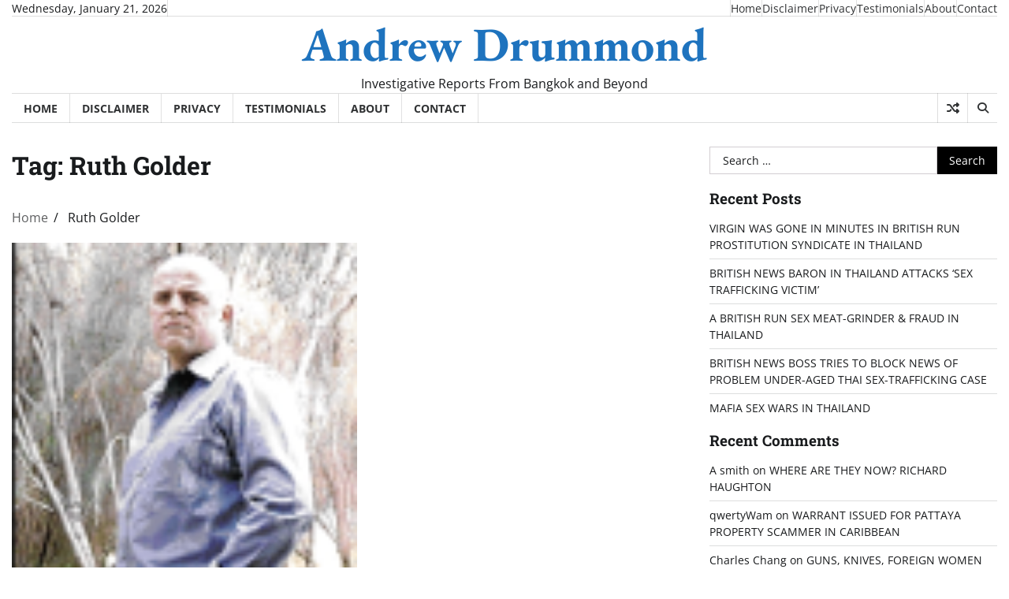

--- FILE ---
content_type: text/html; charset=UTF-8
request_url: https://www.andrew-drummond.news/tag/ruth-golder/
body_size: 10994
content:
<!doctype html>
<html lang="en-GB">

<head>
	<meta charset="UTF-8">
	<meta name="viewport" content="width=device-width, initial-scale=1">
	<link rel="profile" href="https://gmpg.org/xfn/11">

	<title>Ruth Golder &#8211; Andrew Drummond</title>
<meta name='robots' content='max-image-preview:large' />
<link rel='dns-prefetch' href='//www.andrew-drummond.news' />
<link rel="alternate" type="application/rss+xml" title="Andrew Drummond &raquo; Feed" href="https://www.andrew-drummond.news/feed/" />
<link rel="alternate" type="application/rss+xml" title="Andrew Drummond &raquo; Comments Feed" href="https://www.andrew-drummond.news/comments/feed/" />
<link rel="alternate" type="application/rss+xml" title="Andrew Drummond &raquo; Ruth Golder Tag Feed" href="https://www.andrew-drummond.news/tag/ruth-golder/feed/" />
<style id='wp-img-auto-sizes-contain-inline-css'>
img:is([sizes=auto i],[sizes^="auto," i]){contain-intrinsic-size:3000px 1500px}
/*# sourceURL=wp-img-auto-sizes-contain-inline-css */
</style>
<style id='wp-emoji-styles-inline-css'>

	img.wp-smiley, img.emoji {
		display: inline !important;
		border: none !important;
		box-shadow: none !important;
		height: 1em !important;
		width: 1em !important;
		margin: 0 0.07em !important;
		vertical-align: -0.1em !important;
		background: none !important;
		padding: 0 !important;
	}
/*# sourceURL=wp-emoji-styles-inline-css */
</style>
<style id='wp-block-library-inline-css'>
:root{--wp-block-synced-color:#7a00df;--wp-block-synced-color--rgb:122,0,223;--wp-bound-block-color:var(--wp-block-synced-color);--wp-editor-canvas-background:#ddd;--wp-admin-theme-color:#007cba;--wp-admin-theme-color--rgb:0,124,186;--wp-admin-theme-color-darker-10:#006ba1;--wp-admin-theme-color-darker-10--rgb:0,107,160.5;--wp-admin-theme-color-darker-20:#005a87;--wp-admin-theme-color-darker-20--rgb:0,90,135;--wp-admin-border-width-focus:2px}@media (min-resolution:192dpi){:root{--wp-admin-border-width-focus:1.5px}}.wp-element-button{cursor:pointer}:root .has-very-light-gray-background-color{background-color:#eee}:root .has-very-dark-gray-background-color{background-color:#313131}:root .has-very-light-gray-color{color:#eee}:root .has-very-dark-gray-color{color:#313131}:root .has-vivid-green-cyan-to-vivid-cyan-blue-gradient-background{background:linear-gradient(135deg,#00d084,#0693e3)}:root .has-purple-crush-gradient-background{background:linear-gradient(135deg,#34e2e4,#4721fb 50%,#ab1dfe)}:root .has-hazy-dawn-gradient-background{background:linear-gradient(135deg,#faaca8,#dad0ec)}:root .has-subdued-olive-gradient-background{background:linear-gradient(135deg,#fafae1,#67a671)}:root .has-atomic-cream-gradient-background{background:linear-gradient(135deg,#fdd79a,#004a59)}:root .has-nightshade-gradient-background{background:linear-gradient(135deg,#330968,#31cdcf)}:root .has-midnight-gradient-background{background:linear-gradient(135deg,#020381,#2874fc)}:root{--wp--preset--font-size--normal:16px;--wp--preset--font-size--huge:42px}.has-regular-font-size{font-size:1em}.has-larger-font-size{font-size:2.625em}.has-normal-font-size{font-size:var(--wp--preset--font-size--normal)}.has-huge-font-size{font-size:var(--wp--preset--font-size--huge)}.has-text-align-center{text-align:center}.has-text-align-left{text-align:left}.has-text-align-right{text-align:right}.has-fit-text{white-space:nowrap!important}#end-resizable-editor-section{display:none}.aligncenter{clear:both}.items-justified-left{justify-content:flex-start}.items-justified-center{justify-content:center}.items-justified-right{justify-content:flex-end}.items-justified-space-between{justify-content:space-between}.screen-reader-text{border:0;clip-path:inset(50%);height:1px;margin:-1px;overflow:hidden;padding:0;position:absolute;width:1px;word-wrap:normal!important}.screen-reader-text:focus{background-color:#ddd;clip-path:none;color:#444;display:block;font-size:1em;height:auto;left:5px;line-height:normal;padding:15px 23px 14px;text-decoration:none;top:5px;width:auto;z-index:100000}html :where(.has-border-color){border-style:solid}html :where([style*=border-top-color]){border-top-style:solid}html :where([style*=border-right-color]){border-right-style:solid}html :where([style*=border-bottom-color]){border-bottom-style:solid}html :where([style*=border-left-color]){border-left-style:solid}html :where([style*=border-width]){border-style:solid}html :where([style*=border-top-width]){border-top-style:solid}html :where([style*=border-right-width]){border-right-style:solid}html :where([style*=border-bottom-width]){border-bottom-style:solid}html :where([style*=border-left-width]){border-left-style:solid}html :where(img[class*=wp-image-]){height:auto;max-width:100%}:where(figure){margin:0 0 1em}html :where(.is-position-sticky){--wp-admin--admin-bar--position-offset:var(--wp-admin--admin-bar--height,0px)}@media screen and (max-width:600px){html :where(.is-position-sticky){--wp-admin--admin-bar--position-offset:0px}}

/*# sourceURL=wp-block-library-inline-css */
</style><style id='global-styles-inline-css'>
:root{--wp--preset--aspect-ratio--square: 1;--wp--preset--aspect-ratio--4-3: 4/3;--wp--preset--aspect-ratio--3-4: 3/4;--wp--preset--aspect-ratio--3-2: 3/2;--wp--preset--aspect-ratio--2-3: 2/3;--wp--preset--aspect-ratio--16-9: 16/9;--wp--preset--aspect-ratio--9-16: 9/16;--wp--preset--color--black: #000000;--wp--preset--color--cyan-bluish-gray: #abb8c3;--wp--preset--color--white: #ffffff;--wp--preset--color--pale-pink: #f78da7;--wp--preset--color--vivid-red: #cf2e2e;--wp--preset--color--luminous-vivid-orange: #ff6900;--wp--preset--color--luminous-vivid-amber: #fcb900;--wp--preset--color--light-green-cyan: #7bdcb5;--wp--preset--color--vivid-green-cyan: #00d084;--wp--preset--color--pale-cyan-blue: #8ed1fc;--wp--preset--color--vivid-cyan-blue: #0693e3;--wp--preset--color--vivid-purple: #9b51e0;--wp--preset--gradient--vivid-cyan-blue-to-vivid-purple: linear-gradient(135deg,rgb(6,147,227) 0%,rgb(155,81,224) 100%);--wp--preset--gradient--light-green-cyan-to-vivid-green-cyan: linear-gradient(135deg,rgb(122,220,180) 0%,rgb(0,208,130) 100%);--wp--preset--gradient--luminous-vivid-amber-to-luminous-vivid-orange: linear-gradient(135deg,rgb(252,185,0) 0%,rgb(255,105,0) 100%);--wp--preset--gradient--luminous-vivid-orange-to-vivid-red: linear-gradient(135deg,rgb(255,105,0) 0%,rgb(207,46,46) 100%);--wp--preset--gradient--very-light-gray-to-cyan-bluish-gray: linear-gradient(135deg,rgb(238,238,238) 0%,rgb(169,184,195) 100%);--wp--preset--gradient--cool-to-warm-spectrum: linear-gradient(135deg,rgb(74,234,220) 0%,rgb(151,120,209) 20%,rgb(207,42,186) 40%,rgb(238,44,130) 60%,rgb(251,105,98) 80%,rgb(254,248,76) 100%);--wp--preset--gradient--blush-light-purple: linear-gradient(135deg,rgb(255,206,236) 0%,rgb(152,150,240) 100%);--wp--preset--gradient--blush-bordeaux: linear-gradient(135deg,rgb(254,205,165) 0%,rgb(254,45,45) 50%,rgb(107,0,62) 100%);--wp--preset--gradient--luminous-dusk: linear-gradient(135deg,rgb(255,203,112) 0%,rgb(199,81,192) 50%,rgb(65,88,208) 100%);--wp--preset--gradient--pale-ocean: linear-gradient(135deg,rgb(255,245,203) 0%,rgb(182,227,212) 50%,rgb(51,167,181) 100%);--wp--preset--gradient--electric-grass: linear-gradient(135deg,rgb(202,248,128) 0%,rgb(113,206,126) 100%);--wp--preset--gradient--midnight: linear-gradient(135deg,rgb(2,3,129) 0%,rgb(40,116,252) 100%);--wp--preset--font-size--small: 12px;--wp--preset--font-size--medium: 20px;--wp--preset--font-size--large: 36px;--wp--preset--font-size--x-large: 42px;--wp--preset--font-size--regular: 16px;--wp--preset--font-size--larger: 36px;--wp--preset--font-size--huge: 48px;--wp--preset--spacing--20: 0.44rem;--wp--preset--spacing--30: 0.67rem;--wp--preset--spacing--40: 1rem;--wp--preset--spacing--50: 1.5rem;--wp--preset--spacing--60: 2.25rem;--wp--preset--spacing--70: 3.38rem;--wp--preset--spacing--80: 5.06rem;--wp--preset--shadow--natural: 6px 6px 9px rgba(0, 0, 0, 0.2);--wp--preset--shadow--deep: 12px 12px 50px rgba(0, 0, 0, 0.4);--wp--preset--shadow--sharp: 6px 6px 0px rgba(0, 0, 0, 0.2);--wp--preset--shadow--outlined: 6px 6px 0px -3px rgb(255, 255, 255), 6px 6px rgb(0, 0, 0);--wp--preset--shadow--crisp: 6px 6px 0px rgb(0, 0, 0);}:where(.is-layout-flex){gap: 0.5em;}:where(.is-layout-grid){gap: 0.5em;}body .is-layout-flex{display: flex;}.is-layout-flex{flex-wrap: wrap;align-items: center;}.is-layout-flex > :is(*, div){margin: 0;}body .is-layout-grid{display: grid;}.is-layout-grid > :is(*, div){margin: 0;}:where(.wp-block-columns.is-layout-flex){gap: 2em;}:where(.wp-block-columns.is-layout-grid){gap: 2em;}:where(.wp-block-post-template.is-layout-flex){gap: 1.25em;}:where(.wp-block-post-template.is-layout-grid){gap: 1.25em;}.has-black-color{color: var(--wp--preset--color--black) !important;}.has-cyan-bluish-gray-color{color: var(--wp--preset--color--cyan-bluish-gray) !important;}.has-white-color{color: var(--wp--preset--color--white) !important;}.has-pale-pink-color{color: var(--wp--preset--color--pale-pink) !important;}.has-vivid-red-color{color: var(--wp--preset--color--vivid-red) !important;}.has-luminous-vivid-orange-color{color: var(--wp--preset--color--luminous-vivid-orange) !important;}.has-luminous-vivid-amber-color{color: var(--wp--preset--color--luminous-vivid-amber) !important;}.has-light-green-cyan-color{color: var(--wp--preset--color--light-green-cyan) !important;}.has-vivid-green-cyan-color{color: var(--wp--preset--color--vivid-green-cyan) !important;}.has-pale-cyan-blue-color{color: var(--wp--preset--color--pale-cyan-blue) !important;}.has-vivid-cyan-blue-color{color: var(--wp--preset--color--vivid-cyan-blue) !important;}.has-vivid-purple-color{color: var(--wp--preset--color--vivid-purple) !important;}.has-black-background-color{background-color: var(--wp--preset--color--black) !important;}.has-cyan-bluish-gray-background-color{background-color: var(--wp--preset--color--cyan-bluish-gray) !important;}.has-white-background-color{background-color: var(--wp--preset--color--white) !important;}.has-pale-pink-background-color{background-color: var(--wp--preset--color--pale-pink) !important;}.has-vivid-red-background-color{background-color: var(--wp--preset--color--vivid-red) !important;}.has-luminous-vivid-orange-background-color{background-color: var(--wp--preset--color--luminous-vivid-orange) !important;}.has-luminous-vivid-amber-background-color{background-color: var(--wp--preset--color--luminous-vivid-amber) !important;}.has-light-green-cyan-background-color{background-color: var(--wp--preset--color--light-green-cyan) !important;}.has-vivid-green-cyan-background-color{background-color: var(--wp--preset--color--vivid-green-cyan) !important;}.has-pale-cyan-blue-background-color{background-color: var(--wp--preset--color--pale-cyan-blue) !important;}.has-vivid-cyan-blue-background-color{background-color: var(--wp--preset--color--vivid-cyan-blue) !important;}.has-vivid-purple-background-color{background-color: var(--wp--preset--color--vivid-purple) !important;}.has-black-border-color{border-color: var(--wp--preset--color--black) !important;}.has-cyan-bluish-gray-border-color{border-color: var(--wp--preset--color--cyan-bluish-gray) !important;}.has-white-border-color{border-color: var(--wp--preset--color--white) !important;}.has-pale-pink-border-color{border-color: var(--wp--preset--color--pale-pink) !important;}.has-vivid-red-border-color{border-color: var(--wp--preset--color--vivid-red) !important;}.has-luminous-vivid-orange-border-color{border-color: var(--wp--preset--color--luminous-vivid-orange) !important;}.has-luminous-vivid-amber-border-color{border-color: var(--wp--preset--color--luminous-vivid-amber) !important;}.has-light-green-cyan-border-color{border-color: var(--wp--preset--color--light-green-cyan) !important;}.has-vivid-green-cyan-border-color{border-color: var(--wp--preset--color--vivid-green-cyan) !important;}.has-pale-cyan-blue-border-color{border-color: var(--wp--preset--color--pale-cyan-blue) !important;}.has-vivid-cyan-blue-border-color{border-color: var(--wp--preset--color--vivid-cyan-blue) !important;}.has-vivid-purple-border-color{border-color: var(--wp--preset--color--vivid-purple) !important;}.has-vivid-cyan-blue-to-vivid-purple-gradient-background{background: var(--wp--preset--gradient--vivid-cyan-blue-to-vivid-purple) !important;}.has-light-green-cyan-to-vivid-green-cyan-gradient-background{background: var(--wp--preset--gradient--light-green-cyan-to-vivid-green-cyan) !important;}.has-luminous-vivid-amber-to-luminous-vivid-orange-gradient-background{background: var(--wp--preset--gradient--luminous-vivid-amber-to-luminous-vivid-orange) !important;}.has-luminous-vivid-orange-to-vivid-red-gradient-background{background: var(--wp--preset--gradient--luminous-vivid-orange-to-vivid-red) !important;}.has-very-light-gray-to-cyan-bluish-gray-gradient-background{background: var(--wp--preset--gradient--very-light-gray-to-cyan-bluish-gray) !important;}.has-cool-to-warm-spectrum-gradient-background{background: var(--wp--preset--gradient--cool-to-warm-spectrum) !important;}.has-blush-light-purple-gradient-background{background: var(--wp--preset--gradient--blush-light-purple) !important;}.has-blush-bordeaux-gradient-background{background: var(--wp--preset--gradient--blush-bordeaux) !important;}.has-luminous-dusk-gradient-background{background: var(--wp--preset--gradient--luminous-dusk) !important;}.has-pale-ocean-gradient-background{background: var(--wp--preset--gradient--pale-ocean) !important;}.has-electric-grass-gradient-background{background: var(--wp--preset--gradient--electric-grass) !important;}.has-midnight-gradient-background{background: var(--wp--preset--gradient--midnight) !important;}.has-small-font-size{font-size: var(--wp--preset--font-size--small) !important;}.has-medium-font-size{font-size: var(--wp--preset--font-size--medium) !important;}.has-large-font-size{font-size: var(--wp--preset--font-size--large) !important;}.has-x-large-font-size{font-size: var(--wp--preset--font-size--x-large) !important;}
/*# sourceURL=global-styles-inline-css */
</style>

<style id='classic-theme-styles-inline-css'>
/*! This file is auto-generated */
.wp-block-button__link{color:#fff;background-color:#32373c;border-radius:9999px;box-shadow:none;text-decoration:none;padding:calc(.667em + 2px) calc(1.333em + 2px);font-size:1.125em}.wp-block-file__button{background:#32373c;color:#fff;text-decoration:none}
/*# sourceURL=/wp-includes/css/classic-themes.min.css */
</style>
<link rel='stylesheet' id='contact-form-7-css' href='https://www.andrew-drummond.news/wp-content/plugins/contact-form-7/includes/css/styles.css?ver=6.1.2' media='all' />
<link rel='stylesheet' id='express-news-fonts-css' href='https://www.andrew-drummond.news/wp-content/fonts/0ef611b37c993756cd61e4c006a1c123.css' media='all' />
<link rel='stylesheet' id='express-news-slick-style-css' href='https://www.andrew-drummond.news/wp-content/themes/express-news/assets/css/slick.min.css?ver=1.8.0' media='all' />
<link rel='stylesheet' id='express-news-fontawesome-style-css' href='https://www.andrew-drummond.news/wp-content/themes/express-news/assets/css/fontawesome.min.css?ver=1.8.0' media='all' />
<link rel='stylesheet' id='express-news-endless-river-style-css' href='https://www.andrew-drummond.news/wp-content/themes/express-news/assets/css/endless-river.min.css?ver=1.8.0' media='all' />
<link rel='stylesheet' id='express-news-blocks-style-css' href='https://www.andrew-drummond.news/wp-content/themes/express-news/assets/css/blocks.min.css?ver=6.9' media='all' />
<link rel='stylesheet' id='express-news-style-css' href='https://www.andrew-drummond.news/wp-content/themes/express-news/style.css?ver=1.1.7' media='all' />
<script src="https://www.andrew-drummond.news/wp-includes/js/jquery/jquery.min.js?ver=3.7.1" id="jquery-core-js"></script>
<script src="https://www.andrew-drummond.news/wp-includes/js/jquery/jquery-migrate.min.js?ver=3.4.1" id="jquery-migrate-js"></script>
<link rel="https://api.w.org/" href="https://www.andrew-drummond.news/wp-json/" /><link rel="alternate" title="JSON" type="application/json" href="https://www.andrew-drummond.news/wp-json/wp/v2/tags/1431" /><link rel="EditURI" type="application/rsd+xml" title="RSD" href="https://www.andrew-drummond.news/xmlrpc.php?rsd" />
<meta name="generator" content="WordPress 6.9" />

<style type="text/css" id="breadcrumb-trail-css">.trail-items li:not(:last-child):after {content: "/";}</style>
	<style type="text/css">

		/* Site title */
		.site-title a{
			color: #1e73be;
		}
		/* End Site title */

		/*Typography CSS*/

		
		
		
		
	/*End Typography CSS*/

</style>

	<style>.recentcomments a{display:inline !important;padding:0 !important;margin:0 !important;}</style>		<style type="text/css">
					.site-title a{
				color: #1e73be;
			}
				</style>
		</head>

<body class="archive tag tag-ruth-golder tag-1431 wp-embed-responsive wp-theme-express-news hfeed right-sidebar section-header-6 light-mode">
		<div id="page" class="site">
		<a class="skip-link screen-reader-text" href="#primary-content">Skip to content</a>

		<div id="loader">
			<div class="loader-container">
				<div id="preloader">
					<div class="pre-loader-7"></div>
				</div>
			</div>
		</div><!-- #loader -->

		<header id="masthead" class="site-header">
										<div class="top-header">
					<div class="theme-wrapper">
						<div class="top-header-wrap">
							<div class="left-side">
								<div class="top-info">
									Wednesday, January 21, 2026								</div>
							</div>
							<div class="right-side">
								<div class="top-menu">
									<div class="menu-topbottom-menu-container"><ul id="secondary-menu" class="menu"><li id="menu-item-12882" class="menu-item menu-item-type-custom menu-item-object-custom menu-item-home menu-item-12882"><a href="https://www.andrew-drummond.news">Home</a></li>
<li id="menu-item-10431" class="menu-item menu-item-type-post_type menu-item-object-page menu-item-10431"><a href="https://www.andrew-drummond.news/disclaimer/">Disclaimer</a></li>
<li id="menu-item-10432" class="menu-item menu-item-type-post_type menu-item-object-page menu-item-10432"><a href="https://www.andrew-drummond.news/privacy/">Privacy</a></li>
<li id="menu-item-15974" class="menu-item menu-item-type-post_type menu-item-object-page menu-item-15974"><a href="https://www.andrew-drummond.news/testimonals-andrew-drummond/">Testimonials</a></li>
<li id="menu-item-10428" class="menu-item menu-item-type-post_type menu-item-object-page menu-item-10428"><a href="https://www.andrew-drummond.news/abou/">About</a></li>
<li id="menu-item-10430" class="menu-item menu-item-type-post_type menu-item-object-page menu-item-10430"><a href="https://www.andrew-drummond.news/contac/">Contact</a></li>
</ul></div>								</div>
								<div class="social-icons">
																	</div>
							</div>
						</div>
					</div>
				</div>
						<div class="middle-header">
								<div class="theme-wrapper">
					<div class="middle-header-wrap  no-header-left-sidebar no-header-right-sidebar" style="background-image: url('')">
												<div class="site-branding">
														<div class="site-identity">
																	<p class="site-title"><a href="https://www.andrew-drummond.news/" rel="home">Andrew Drummond</a></p>
																		<p class="site-description">
										Investigative Reports From Bangkok and Beyond									</p>
															</div>
													</div><!-- .site-branding -->
											</div>
				</div>
			</div>
			<div class="header-outer-wrapper">
				<div class="adore-header">
					<div class="theme-wrapper">
						<div class="header-wrapper">
							<div class="header-nav-search">
								<div class="header-navigation">
									<nav id="site-navigation" class="main-navigation">
										<button class="menu-toggle" aria-controls="primary-menu" aria-expanded="false">
											<span></span>
											<span></span>
											<span></span>
										</button>
										<div class="menu-topbottom-menu-container"><ul id="primary-menu" class="menu"><li class="menu-item menu-item-type-custom menu-item-object-custom menu-item-home menu-item-12882"><a href="https://www.andrew-drummond.news">Home</a></li>
<li class="menu-item menu-item-type-post_type menu-item-object-page menu-item-10431"><a href="https://www.andrew-drummond.news/disclaimer/">Disclaimer</a></li>
<li class="menu-item menu-item-type-post_type menu-item-object-page menu-item-10432"><a href="https://www.andrew-drummond.news/privacy/">Privacy</a></li>
<li class="menu-item menu-item-type-post_type menu-item-object-page menu-item-15974"><a href="https://www.andrew-drummond.news/testimonals-andrew-drummond/">Testimonials</a></li>
<li class="menu-item menu-item-type-post_type menu-item-object-page menu-item-10428"><a href="https://www.andrew-drummond.news/abou/">About</a></li>
<li class="menu-item menu-item-type-post_type menu-item-object-page menu-item-10430"><a href="https://www.andrew-drummond.news/contac/">Contact</a></li>
</ul></div>									</nav><!-- #site-navigation -->
								</div>
								<div class="header-end">
									<div class="display-random-post">
																						<a href="https://www.andrew-drummond.news/the-koh-tao-murders-if-verdict-was/" title="View Random Post">
													<i class="fas fa-random"></i>
												</a>
																					</div>
									<div class="navigation-search">
										<div class="navigation-search-wrap">
											<a href="#" title="Search" class="navigation-search-icon">
												<i class="fa fa-search"></i>
											</a>
											<div class="navigation-search-form">
												<form role="search" method="get" class="search-form" action="https://www.andrew-drummond.news/">
				<label>
					<span class="screen-reader-text">Search for:</span>
					<input type="search" class="search-field" placeholder="Search &hellip;" value="" name="s" />
				</label>
				<input type="submit" class="search-submit" value="Search" />
			</form>											</div>
										</div>
									</div>
								</div>
							</div>
						</div>
					</div>
				</div>
			</div>
		</header><!-- #masthead -->

		<div id="primary-content" class="primary-content">

			
				<div id="content" class="site-content theme-wrapper">
					<div class="theme-wrap">

					
<main id="primary" class="site-main">

	
		<header class="page-header">
			<h1 class="page-title">Tag: <span>Ruth Golder</span></h1>		</header><!-- .page-header -->
						<div id="breadcrumb-list">
					<nav role="navigation" aria-label="Breadcrumbs" class="breadcrumb-trail breadcrumbs" itemprop="breadcrumb"><ul class="trail-items" itemscope itemtype="http://schema.org/BreadcrumbList"><meta name="numberOfItems" content="2" /><meta name="itemListOrder" content="Ascending" /><li itemprop="itemListElement" itemscope itemtype="http://schema.org/ListItem" class="trail-item trail-begin"><a href="https://www.andrew-drummond.news/" rel="home" itemprop="item"><span itemprop="name">Home</span></a><meta itemprop="position" content="1" /></li><li itemprop="itemListElement" itemscope itemtype="http://schema.org/ListItem" class="trail-item trail-end"><span itemprop="item"><span itemprop="name">Ruth Golder</span></span><meta itemprop="position" content="2" /></li></ul></nav>				</div><!-- #breadcrumb-list -->
			
			
		<div class="theme-archive-layout grid-layout grid-column-2">

			
<article id="post-710" class="post-710 post type-post status-publish format-standard has-post-thumbnail hentry category-uncategorised tag-love-in-action tag-phnom-penh tag-ruth-golder tag-sisha tag-steve-morrish">
	<div class="post-item post-grid">
		<div class="post-item-image">
			
			<a class="post-thumbnail" href="https://www.andrew-drummond.news/outcasts-bums-expat-do-gooders-rogues/" aria-hidden="true" tabindex="-1">
				<img width="100" height="118" src="https://www.andrew-drummond.news/wp-content/uploads/2014/02/Steve-Moorish-7-100x118.png" class="attachment-post-thumbnail size-post-thumbnail wp-post-image" alt="Outcasts, bums, expat do-gooders, rogues and people on the make &#8211; Dodge City; where is this place?" decoding="async" srcset="https://www.andrew-drummond.news/wp-content/uploads/2014/02/Steve-Moorish-7-100x118.png 100w, https://www.andrew-drummond.news/wp-content/uploads/2014/02/Steve-Moorish-7.png 249w" sizes="(max-width: 100px) 100vw, 100px" />			</a>

					</div>
		<div class="post-item-content">
							<div class="entry-cat">
					<ul class="post-categories">
	<li><a href="https://www.andrew-drummond.news/category/uncategorised/" rel="category tag">Uncategorised</a></li></ul>				</div>
						<h2 class="entry-title"><a href="https://www.andrew-drummond.news/outcasts-bums-expat-do-gooders-rogues/" rel="bookmark">Outcasts, bums, expat do-gooders, rogues and people on the make &#8211; Dodge City; where is this place?</a></h2>				<ul class="entry-meta">
											<li class="post-author"> <a href="https://www.andrew-drummond.news/author/andrew-drummond/"><span class="far fa-user"></span>Andrew Drummond</a></li>
																<li class="post-date"> <span class="far fa-calendar-alt"></span>16th February 2014</li>
										<li class="post-comment"> <span class="far fa-comment"></span>2</li>
				</ul>
						<div class="post-content">
				<p>&#8216;Bugger a paedophile&#8217;&nbsp; &#8211; a Phnom Penh children&#8217;s charity slogan Under the headline &#8216;Dodge City&#8217; Phnom Penh – the capital of Cambodia and the favourite [&hellip;]</p>
			</div><!-- post-content -->
		</div>
	</div>
</article><!-- #post-710 -->
		</div>
			
</main><!-- #main -->


<aside id="secondary" class="widget-area">
	<section id="search-2" class="widget widget_search"><form role="search" method="get" class="search-form" action="https://www.andrew-drummond.news/">
				<label>
					<span class="screen-reader-text">Search for:</span>
					<input type="search" class="search-field" placeholder="Search &hellip;" value="" name="s" />
				</label>
				<input type="submit" class="search-submit" value="Search" />
			</form></section>
		<section id="recent-posts-2" class="widget widget_recent_entries">
		<h2 class="widget-title">Recent Posts</h2>
		<ul>
											<li>
					<a href="https://www.andrew-drummond.news/virgin-was-gone-in-minutes-in-british-run-prostitution-syndicate-in-thailand/">VIRGIN WAS GONE IN MINUTES IN BRITISH RUN PROSTITUTION SYNDICATE IN THAILAND</a>
									</li>
											<li>
					<a href="https://www.andrew-drummond.news/british-news-baron-in-thailand-attacks-sex-trafficking-victim/">BRITISH NEWS BARON IN THAILAND ATTACKS &#8216;SEX TRAFFICKING VICTIM&#8217;</a>
									</li>
											<li>
					<a href="https://www.andrew-drummond.news/a-british-run-sex-meat-grinder-fraud-in-thailand/">A BRITISH RUN SEX MEAT-GRINDER &amp; FRAUD IN THAILAND</a>
									</li>
											<li>
					<a href="https://www.andrew-drummond.news/british-news-boss-tries-to-block-news-of-problem-under-aged-thai-sex-trafficking-case/">BRITISH NEWS BOSS TRIES TO BLOCK NEWS OF PROBLEM UNDER-AGED THAI SEX-TRAFFICKING CASE</a>
									</li>
											<li>
					<a href="https://www.andrew-drummond.news/foreigners-at-war-in-thailand-in-under-aged-sex-trafficking-row/">MAFIA SEX WARS IN THAILAND</a>
									</li>
					</ul>

		</section><section id="recent-comments-2" class="widget widget_recent_comments"><h2 class="widget-title">Recent Comments</h2><ul id="recentcomments"><li class="recentcomments"><span class="comment-author-link">A smith</span> on <a href="https://www.andrew-drummond.news/where-are-they-now-richard-haughton/#comment-54962">WHERE ARE THEY NOW?  RICHARD HAUGHTON</a></li><li class="recentcomments"><span class="comment-author-link">qwertyWam</span> on <a href="https://www.andrew-drummond.news/21179-2/#comment-54745">WARRANT ISSUED FOR PATTAYA PROPERTY SCAMMER IN CARIBBEAN</a></li><li class="recentcomments"><span class="comment-author-link">Charles Chang</span> on <a href="https://www.andrew-drummond.news/guns-knives-foreign-women-and-dj-love/#comment-54694">GUNS, KNIVES, FOREIGN WOMEN AND (DJ) LOVE ON KOH TAO</a></li><li class="recentcomments"><span class="comment-author-link"><a href="https://kibbysblendedlife.com" class="url" rel="ugc external nofollow">kibbysblendedlife.com</a></span> on <a href="https://www.andrew-drummond.news/koh-tao-murders-page-one-comment-can/#comment-52429">KOH TAO MURDERS &#8211; PAGE ONE COMMENT &#8211; CAN THE BURMESE HAVE A FAIR TRIAL?</a></li><li class="recentcomments"><span class="comment-author-link">David</span> on <a href="https://www.andrew-drummond.news/brit-drugs-supremo-in-new-thai/#comment-49339">BRIT DRUGS SUPREMO IN NEW THAI CONTROVERSY</a></li></ul></section><section id="tag_cloud-3" class="widget widget_tag_cloud"><h2 class="widget-title">Click To Read About These Topics</h2><div class="tagcloud"><a href="https://www.andrew-drummond.news/category/alan-morison/" class="tag-cloud-link tag-link-70 tag-link-position-1" style="font-size: 8.8708133971292pt;" aria-label="Alan Morison (18 items)">Alan Morison</a>
<a href="https://www.andrew-drummond.news/category/alba-laws/" class="tag-cloud-link tag-link-594 tag-link-position-2" style="font-size: 8.8708133971292pt;" aria-label="Alba Laws (18 items)">Alba Laws</a>
<a href="https://www.andrew-drummond.news/category/andrew-drummond/" class="tag-cloud-link tag-link-71 tag-link-position-3" style="font-size: 11.684210526316pt;" aria-label="Andrew Drummond (49 items)">Andrew Drummond</a>
<a href="https://www.andrew-drummond.news/category/andy-hall/" class="tag-cloud-link tag-link-109 tag-link-position-4" style="font-size: 11.215311004785pt;" aria-label="Andy Hall (42 items)">Andy Hall</a>
<a href="https://www.andrew-drummond.news/category/boiler-rooms/" class="tag-cloud-link tag-link-10 tag-link-position-5" style="font-size: 9.2727272727273pt;" aria-label="boiler rooms (21 items)">boiler rooms</a>
<a href="https://www.andrew-drummond.news/category/brian-goudie/" class="tag-cloud-link tag-link-43 tag-link-position-6" style="font-size: 16.038277511962pt;" aria-label="Brian Goudie (223 items)">Brian Goudie</a>
<a href="https://www.andrew-drummond.news/category/british-embassy/" class="tag-cloud-link tag-link-668 tag-link-position-7" style="font-size: 8.200956937799pt;" aria-label="British Embassy (14 items)">British Embassy</a>
<a href="https://www.andrew-drummond.news/category/cambodia/" class="tag-cloud-link tag-link-754 tag-link-position-8" style="font-size: 8.200956937799pt;" aria-label="Cambodia. (14 items)">Cambodia.</a>
<a href="https://www.andrew-drummond.news/category/child-sexual-abuse/" class="tag-cloud-link tag-link-292 tag-link-position-9" style="font-size: 9.2727272727273pt;" aria-label="Child Sexual Abuse (21 items)">Child Sexual Abuse</a>
<a href="https://www.andrew-drummond.news/category/computer-crime-act/" class="tag-cloud-link tag-link-1046 tag-link-position-10" style="font-size: 8.3349282296651pt;" aria-label="Computer Crime Act (15 items)">Computer Crime Act</a>
<a href="https://www.andrew-drummond.news/category/david-hanks/" class="tag-cloud-link tag-link-100 tag-link-position-11" style="font-size: 13.626794258373pt;" aria-label="David Hanks (97 items)">David Hanks</a>
<a href="https://www.andrew-drummond.news/category/drew-noyes/" class="tag-cloud-link tag-link-13 tag-link-position-12" style="font-size: 17.11004784689pt;" aria-label="Drew Noyes (321 items)">Drew Noyes</a>
<a href="https://www.andrew-drummond.news/category/drew-walter-noyes/" class="tag-cloud-link tag-link-89 tag-link-position-13" style="font-size: 12.086124401914pt;" aria-label="Drew Walter Noyes (57 items)">Drew Walter Noyes</a>
<a href="https://www.andrew-drummond.news/category/drugs/" class="tag-cloud-link tag-link-373 tag-link-position-14" style="font-size: 8.7368421052632pt;" aria-label="drugs (17 items)">drugs</a>
<a href="https://www.andrew-drummond.news/category/fake-lawyer/" class="tag-cloud-link tag-link-148 tag-link-position-15" style="font-size: 9.2727272727273pt;" aria-label="fake lawyer (21 items)">fake lawyer</a>
<a href="https://www.andrew-drummond.news/category/flying-sporran/" class="tag-cloud-link tag-link-1179 tag-link-position-16" style="font-size: 18.851674641148pt;" aria-label="Flying Sporran (588 items)">Flying Sporran</a>
<a href="https://www.andrew-drummond.news/category/fraud/" class="tag-cloud-link tag-link-169 tag-link-position-17" style="font-size: 10.411483253589pt;" aria-label="fraud (31 items)">fraud</a>
<a href="https://www.andrew-drummond.news/category/general-news/" class="tag-cloud-link tag-link-1517 tag-link-position-18" style="font-size: 17.444976076555pt;" aria-label="General News (362 items)">General News</a>
<a href="https://www.andrew-drummond.news/category/hannah-witheridge/" class="tag-cloud-link tag-link-163 tag-link-position-19" style="font-size: 12.287081339713pt;" aria-label="Hannah Witheridge (61 items)">Hannah Witheridge</a>
<a href="https://www.andrew-drummond.news/category/hannah-witheridge-and-david-miller/" class="tag-cloud-link tag-link-714 tag-link-position-20" style="font-size: 10.210526315789pt;" aria-label="Hannah Witheridge and David Miller (29 items)">Hannah Witheridge and David Miller</a>
<a href="https://www.andrew-drummond.news/category/hua-hin/" class="tag-cloud-link tag-link-326 tag-link-position-21" style="font-size: 8.3349282296651pt;" aria-label="Hua Hin (15 items)">Hua Hin</a>
<a href="https://www.andrew-drummond.news/category/human-rights-watch/" class="tag-cloud-link tag-link-317 tag-link-position-22" style="font-size: 9.1387559808612pt;" aria-label="Human Rights Watch (20 items)">Human Rights Watch</a>
<a href="https://www.andrew-drummond.news/category/investigations/" class="tag-cloud-link tag-link-1512 tag-link-position-23" style="font-size: 15.904306220096pt;" aria-label="Investigations (212 items)">Investigations</a>
<a href="https://www.andrew-drummond.news/category/jack-hansen-bartel/" class="tag-cloud-link tag-link-3 tag-link-position-24" style="font-size: 9.6746411483254pt;" aria-label="Jack Hansen-Bartel (24 items)">Jack Hansen-Bartel</a>
<a href="https://www.andrew-drummond.news/category/koh-tao-murders/" class="tag-cloud-link tag-link-111 tag-link-position-25" style="font-size: 10.612440191388pt;" aria-label="Koh Tao Murders (34 items)">Koh Tao Murders</a>
<a href="https://www.andrew-drummond.news/category/leo-del-pinto/" class="tag-cloud-link tag-link-96 tag-link-position-26" style="font-size: 8.200956937799pt;" aria-label="Leo Del Pinto (14 items)">Leo Del Pinto</a>
<a href="https://www.andrew-drummond.news/category/lm-managed-performance-fund/" class="tag-cloud-link tag-link-722 tag-link-position-27" style="font-size: 8.7368421052632pt;" aria-label="LM Managed Performance Fund (17 items)">LM Managed Performance Fund</a>
<a href="https://www.andrew-drummond.news/category/murder/" class="tag-cloud-link tag-link-35 tag-link-position-28" style="font-size: 12.354066985646pt;" aria-label="murder (62 items)">murder</a>
<a href="https://www.andrew-drummond.news/category/murders/" class="tag-cloud-link tag-link-441 tag-link-position-29" style="font-size: 8.7368421052632pt;" aria-label="murders (17 items)">murders</a>
<a href="https://www.andrew-drummond.news/category/natural-fruit/" class="tag-cloud-link tag-link-181 tag-link-position-30" style="font-size: 8.3349282296651pt;" aria-label="Natural Fruit (15 items)">Natural Fruit</a>
<a href="https://www.andrew-drummond.news/category/niels-colov/" class="tag-cloud-link tag-link-231 tag-link-position-31" style="font-size: 11.416267942584pt;" aria-label="Niels Colov (45 items)">Niels Colov</a>
<a href="https://www.andrew-drummond.news/category/one-stop-legal-services/" class="tag-cloud-link tag-link-14 tag-link-position-32" style="font-size: 8pt;" aria-label="One Stop Legal Services (13 items)">One Stop Legal Services</a>
<a href="https://www.andrew-drummond.news/category/one-stop-service-center/" class="tag-cloud-link tag-link-15 tag-link-position-33" style="font-size: 9.4066985645933pt;" aria-label="One Stop Service Center (22 items)">One Stop Service Center</a>
<a href="https://www.andrew-drummond.news/category/pattaya/" class="tag-cloud-link tag-link-16 tag-link-position-34" style="font-size: 13.224880382775pt;" aria-label="Pattaya (85 items)">Pattaya</a>
<a href="https://www.andrew-drummond.news/category/pattaya-times/" class="tag-cloud-link tag-link-600 tag-link-position-35" style="font-size: 13.827751196172pt;" aria-label="pattaya times (103 items)">pattaya times</a>
<a href="https://www.andrew-drummond.news/category/peter-drake/" class="tag-cloud-link tag-link-723 tag-link-position-36" style="font-size: 8.200956937799pt;" aria-label="Peter Drake (14 items)">Peter Drake</a>
<a href="https://www.andrew-drummond.news/category/phuket/" class="tag-cloud-link tag-link-151 tag-link-position-37" style="font-size: 10.076555023923pt;" aria-label="Phuket (28 items)">Phuket</a>
<a href="https://www.andrew-drummond.news/category/raymond-chang/" class="tag-cloud-link tag-link-5 tag-link-position-38" style="font-size: 8.200956937799pt;" aria-label="Raymond Chang (14 items)">Raymond Chang</a>
<a href="https://www.andrew-drummond.news/category/raymond-nobu-chang/" class="tag-cloud-link tag-link-6 tag-link-position-39" style="font-size: 8.5358851674641pt;" aria-label="Raymond Nobu Chang (16 items)">Raymond Nobu Chang</a>
<a href="https://www.andrew-drummond.news/category/scam/" class="tag-cloud-link tag-link-132 tag-link-position-40" style="font-size: 8.200956937799pt;" aria-label="scam (14 items)">scam</a>
<a href="https://www.andrew-drummond.news/category/scammers/" class="tag-cloud-link tag-link-268 tag-link-position-41" style="font-size: 9.1387559808612pt;" aria-label="scammers (20 items)">scammers</a>
<a href="https://www.andrew-drummond.news/category/uncategorised/" class="tag-cloud-link tag-link-1 tag-link-position-42" style="font-size: 22pt;" aria-label="Uncategorised (1,723 items)">Uncategorised</a>
<a href="https://www.andrew-drummond.news/category/wanrapa-boonsu/" class="tag-cloud-link tag-link-18 tag-link-position-43" style="font-size: 13.961722488038pt;" aria-label="Wanrapa Boonsu (109 items)">Wanrapa Boonsu</a>
<a href="https://www.andrew-drummond.news/category/wolves-of-bangkok/" class="tag-cloud-link tag-link-877 tag-link-position-44" style="font-size: 8.200956937799pt;" aria-label="Wolves of Bangkok (14 items)">Wolves of Bangkok</a>
<a href="https://www.andrew-drummond.news/category/zaw-lin/" class="tag-cloud-link tag-link-113 tag-link-position-45" style="font-size: 8.3349282296651pt;" aria-label="Zaw Lin (15 items)">Zaw Lin</a></div>
</section></aside><!-- #secondary -->

</div>

</div>
</div><!-- #content -->


<footer id="colophon" class="site-footer">
		<div class="bottom-footer">
		<div class="theme-wrapper">
			<div class="bottom-footer-info">
				<div class="site-info">
					<span>
						Copyright &copy; 2026 <a href="https://www.andrew-drummond.news/">Andrew Drummond</a>						Theme: Express News By <a href="https://adorethemes.com/">Adore Themes</a>.					</span>	
				</div><!-- .site-info -->
			</div>
		</div>
	</div>

</footer><!-- #colophon -->

	<a href="#" id="scroll-to-top" class="express-news-scroll-to-top"><i class="fas fa-chevron-up"></i></a>		

</div><!-- #page -->

<script type="speculationrules">
{"prefetch":[{"source":"document","where":{"and":[{"href_matches":"/*"},{"not":{"href_matches":["/wp-*.php","/wp-admin/*","/wp-content/uploads/*","/wp-content/*","/wp-content/plugins/*","/wp-content/themes/express-news/*","/*\\?(.+)"]}},{"not":{"selector_matches":"a[rel~=\"nofollow\"]"}},{"not":{"selector_matches":".no-prefetch, .no-prefetch a"}}]},"eagerness":"conservative"}]}
</script>
<script src="https://www.andrew-drummond.news/wp-includes/js/dist/hooks.min.js?ver=dd5603f07f9220ed27f1" id="wp-hooks-js"></script>
<script src="https://www.andrew-drummond.news/wp-includes/js/dist/i18n.min.js?ver=c26c3dc7bed366793375" id="wp-i18n-js"></script>
<script id="wp-i18n-js-after">
wp.i18n.setLocaleData( { 'text direction\u0004ltr': [ 'ltr' ] } );
//# sourceURL=wp-i18n-js-after
</script>
<script src="https://www.andrew-drummond.news/wp-content/plugins/contact-form-7/includes/swv/js/index.js?ver=6.1.2" id="swv-js"></script>
<script id="contact-form-7-js-translations">
( function( domain, translations ) {
	var localeData = translations.locale_data[ domain ] || translations.locale_data.messages;
	localeData[""].domain = domain;
	wp.i18n.setLocaleData( localeData, domain );
} )( "contact-form-7", {"translation-revision-date":"2024-05-21 11:58:24+0000","generator":"GlotPress\/4.0.1","domain":"messages","locale_data":{"messages":{"":{"domain":"messages","plural-forms":"nplurals=2; plural=n != 1;","lang":"en_GB"},"Error:":["Error:"]}},"comment":{"reference":"includes\/js\/index.js"}} );
//# sourceURL=contact-form-7-js-translations
</script>
<script id="contact-form-7-js-before">
var wpcf7 = {
    "api": {
        "root": "https:\/\/www.andrew-drummond.news\/wp-json\/",
        "namespace": "contact-form-7\/v1"
    }
};
//# sourceURL=contact-form-7-js-before
</script>
<script src="https://www.andrew-drummond.news/wp-content/plugins/contact-form-7/includes/js/index.js?ver=6.1.2" id="contact-form-7-js"></script>
<script src="https://www.andrew-drummond.news/wp-content/themes/express-news/assets/js/navigation.min.js?ver=1.1.7" id="express-news-navigation-js"></script>
<script src="https://www.andrew-drummond.news/wp-content/themes/express-news/assets/js/slick.min.js?ver=1.8.0" id="express-news-slick-script-js"></script>
<script src="https://www.andrew-drummond.news/wp-content/themes/express-news/assets/js/endless-river.min.js?ver=1.8.0" id="express-news-endless-river-script-js"></script>
<script src="https://www.andrew-drummond.news/wp-content/themes/express-news/assets/js/custom.min.js?ver=1.1.7" id="express-news-custom-script-js"></script>
<script id="wp-emoji-settings" type="application/json">
{"baseUrl":"https://s.w.org/images/core/emoji/17.0.2/72x72/","ext":".png","svgUrl":"https://s.w.org/images/core/emoji/17.0.2/svg/","svgExt":".svg","source":{"concatemoji":"https://www.andrew-drummond.news/wp-includes/js/wp-emoji-release.min.js?ver=6.9"}}
</script>
<script type="module">
/*! This file is auto-generated */
const a=JSON.parse(document.getElementById("wp-emoji-settings").textContent),o=(window._wpemojiSettings=a,"wpEmojiSettingsSupports"),s=["flag","emoji"];function i(e){try{var t={supportTests:e,timestamp:(new Date).valueOf()};sessionStorage.setItem(o,JSON.stringify(t))}catch(e){}}function c(e,t,n){e.clearRect(0,0,e.canvas.width,e.canvas.height),e.fillText(t,0,0);t=new Uint32Array(e.getImageData(0,0,e.canvas.width,e.canvas.height).data);e.clearRect(0,0,e.canvas.width,e.canvas.height),e.fillText(n,0,0);const a=new Uint32Array(e.getImageData(0,0,e.canvas.width,e.canvas.height).data);return t.every((e,t)=>e===a[t])}function p(e,t){e.clearRect(0,0,e.canvas.width,e.canvas.height),e.fillText(t,0,0);var n=e.getImageData(16,16,1,1);for(let e=0;e<n.data.length;e++)if(0!==n.data[e])return!1;return!0}function u(e,t,n,a){switch(t){case"flag":return n(e,"\ud83c\udff3\ufe0f\u200d\u26a7\ufe0f","\ud83c\udff3\ufe0f\u200b\u26a7\ufe0f")?!1:!n(e,"\ud83c\udde8\ud83c\uddf6","\ud83c\udde8\u200b\ud83c\uddf6")&&!n(e,"\ud83c\udff4\udb40\udc67\udb40\udc62\udb40\udc65\udb40\udc6e\udb40\udc67\udb40\udc7f","\ud83c\udff4\u200b\udb40\udc67\u200b\udb40\udc62\u200b\udb40\udc65\u200b\udb40\udc6e\u200b\udb40\udc67\u200b\udb40\udc7f");case"emoji":return!a(e,"\ud83e\u1fac8")}return!1}function f(e,t,n,a){let r;const o=(r="undefined"!=typeof WorkerGlobalScope&&self instanceof WorkerGlobalScope?new OffscreenCanvas(300,150):document.createElement("canvas")).getContext("2d",{willReadFrequently:!0}),s=(o.textBaseline="top",o.font="600 32px Arial",{});return e.forEach(e=>{s[e]=t(o,e,n,a)}),s}function r(e){var t=document.createElement("script");t.src=e,t.defer=!0,document.head.appendChild(t)}a.supports={everything:!0,everythingExceptFlag:!0},new Promise(t=>{let n=function(){try{var e=JSON.parse(sessionStorage.getItem(o));if("object"==typeof e&&"number"==typeof e.timestamp&&(new Date).valueOf()<e.timestamp+604800&&"object"==typeof e.supportTests)return e.supportTests}catch(e){}return null}();if(!n){if("undefined"!=typeof Worker&&"undefined"!=typeof OffscreenCanvas&&"undefined"!=typeof URL&&URL.createObjectURL&&"undefined"!=typeof Blob)try{var e="postMessage("+f.toString()+"("+[JSON.stringify(s),u.toString(),c.toString(),p.toString()].join(",")+"));",a=new Blob([e],{type:"text/javascript"});const r=new Worker(URL.createObjectURL(a),{name:"wpTestEmojiSupports"});return void(r.onmessage=e=>{i(n=e.data),r.terminate(),t(n)})}catch(e){}i(n=f(s,u,c,p))}t(n)}).then(e=>{for(const n in e)a.supports[n]=e[n],a.supports.everything=a.supports.everything&&a.supports[n],"flag"!==n&&(a.supports.everythingExceptFlag=a.supports.everythingExceptFlag&&a.supports[n]);var t;a.supports.everythingExceptFlag=a.supports.everythingExceptFlag&&!a.supports.flag,a.supports.everything||((t=a.source||{}).concatemoji?r(t.concatemoji):t.wpemoji&&t.twemoji&&(r(t.twemoji),r(t.wpemoji)))});
//# sourceURL=https://www.andrew-drummond.news/wp-includes/js/wp-emoji-loader.min.js
</script>

<script defer src="https://static.cloudflareinsights.com/beacon.min.js/vcd15cbe7772f49c399c6a5babf22c1241717689176015" integrity="sha512-ZpsOmlRQV6y907TI0dKBHq9Md29nnaEIPlkf84rnaERnq6zvWvPUqr2ft8M1aS28oN72PdrCzSjY4U6VaAw1EQ==" data-cf-beacon='{"version":"2024.11.0","token":"9844e4d5f90f4786897586d85795fdec","r":1,"server_timing":{"name":{"cfCacheStatus":true,"cfEdge":true,"cfExtPri":true,"cfL4":true,"cfOrigin":true,"cfSpeedBrain":true},"location_startswith":null}}' crossorigin="anonymous"></script>
</body>
</html>
